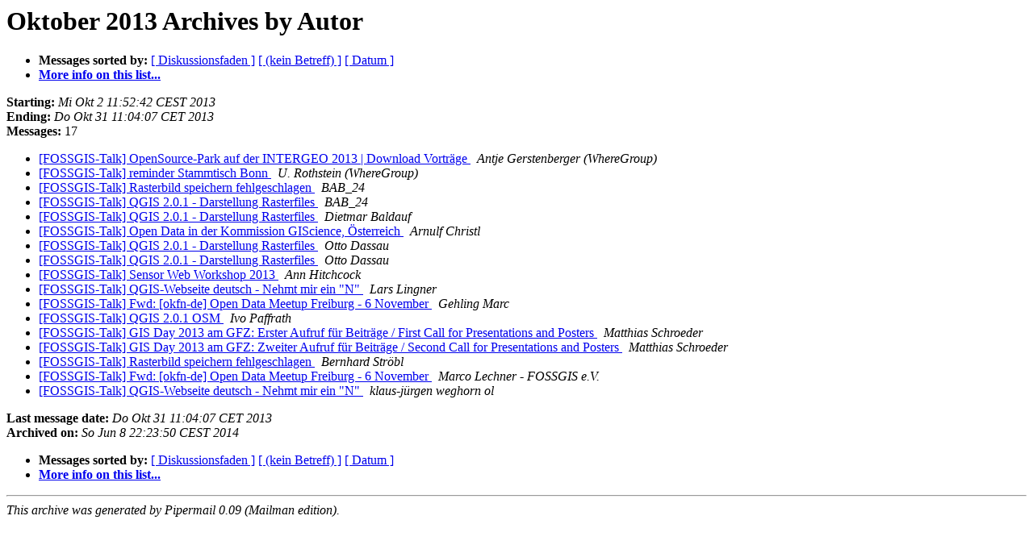

--- FILE ---
content_type: text/html
request_url: https://lists.fossgis.de/pipermail/fossgis-talk-liste/2013-October/author.html
body_size: 1354
content:
<!DOCTYPE HTML PUBLIC "-//W3C//DTD HTML 3.2//EN">
<HTML>
  <HEAD>
     <title>The FOSSGIS-Talk-Liste Oktober 2013 Archive by Autor</title>
     <META NAME="robots" CONTENT="noindex,follow">
     <META http-equiv="Content-Type" content="text/html; charset=iso-8859-1">
  </HEAD>
  <BODY BGCOLOR="#ffffff">
      <a name="start"></A>
      <h1>Oktober 2013 Archives by Autor</h1>
      <ul>
         <li> <b>Messages sorted by:</b>
	        <a href="thread.html#start">[ Diskussionsfaden ]</a>
		<a href="subject.html#start">[ (kein Betreff) ]</a>
		
		<a href="date.html#start">[ Datum ]</a>

	     <li><b><a href="https://lists.fossgis.de/mailman/listinfo/fossgis-talk-liste">More info on this list...
                    </a></b></li>
      </ul>
      <p><b>Starting:</b> <i>Mi Okt  2 11:52:42 CEST 2013</i><br>
         <b>Ending:</b> <i>Do Okt 31 11:04:07 CET 2013</i><br>
         <b>Messages:</b> 17<p>
     <ul>

<LI><A HREF="006403.html">[FOSSGIS-Talk] OpenSource-Park auf der INTERGEO 2013 | Download Vorträge
</A><A NAME="6403">&nbsp;</A>
<I>Antje Gerstenberger (WhereGroup)
</I>

<LI><A HREF="006390.html">[FOSSGIS-Talk] reminder Stammtisch Bonn
</A><A NAME="6390">&nbsp;</A>
<I>U. Rothstein (WhereGroup)
</I>

<LI><A HREF="006392.html">[FOSSGIS-Talk] Rasterbild speichern fehlgeschlagen
</A><A NAME="6392">&nbsp;</A>
<I>BAB_24
</I>

<LI><A HREF="006398.html">[FOSSGIS-Talk] QGIS 2.0.1 - Darstellung Rasterfiles
</A><A NAME="6398">&nbsp;</A>
<I>BAB_24
</I>

<LI><A HREF="006394.html">[FOSSGIS-Talk] QGIS 2.0.1 - Darstellung Rasterfiles
</A><A NAME="6394">&nbsp;</A>
<I>Dietmar Baldauf
</I>

<LI><A HREF="006402.html">[FOSSGIS-Talk] Open Data in der Kommission GIScience, Österreich
</A><A NAME="6402">&nbsp;</A>
<I>Arnulf Christl
</I>

<LI><A HREF="006395.html">[FOSSGIS-Talk] QGIS 2.0.1 - Darstellung Rasterfiles
</A><A NAME="6395">&nbsp;</A>
<I>Otto Dassau
</I>

<LI><A HREF="006399.html">[FOSSGIS-Talk] QGIS 2.0.1 - Darstellung Rasterfiles
</A><A NAME="6399">&nbsp;</A>
<I>Otto Dassau
</I>

<LI><A HREF="006401.html">[FOSSGIS-Talk] Sensor Web Workshop 2013
</A><A NAME="6401">&nbsp;</A>
<I>Ann Hitchcock
</I>

<LI><A HREF="006397.html">[FOSSGIS-Talk] QGIS-Webseite deutsch - Nehmt mir ein &quot;N&quot;
</A><A NAME="6397">&nbsp;</A>
<I>Lars Lingner
</I>

<LI><A HREF="006405.html">[FOSSGIS-Talk] Fwd: [okfn-de] Open Data Meetup Freiburg - 6 November
</A><A NAME="6405">&nbsp;</A>
<I>Gehling Marc
</I>

<LI><A HREF="006391.html">[FOSSGIS-Talk] QGIS 2.0.1 OSM
</A><A NAME="6391">&nbsp;</A>
<I>Ivo Paffrath
</I>

<LI><A HREF="006400.html">[FOSSGIS-Talk] GIS Day 2013 am GFZ: Erster Aufruf für Beiträge / First Call for Presentations and Posters
</A><A NAME="6400">&nbsp;</A>
<I>Matthias Schroeder
</I>

<LI><A HREF="006404.html">[FOSSGIS-Talk] GIS Day 2013 am GFZ: Zweiter Aufruf für Beiträge / Second Call for Presentations and Posters
</A><A NAME="6404">&nbsp;</A>
<I>Matthias Schroeder
</I>

<LI><A HREF="006393.html">[FOSSGIS-Talk] Rasterbild speichern fehlgeschlagen
</A><A NAME="6393">&nbsp;</A>
<I>Bernhard Ströbl
</I>

<LI><A HREF="006406.html">[FOSSGIS-Talk] Fwd: [okfn-de] Open Data Meetup Freiburg - 6	November
</A><A NAME="6406">&nbsp;</A>
<I>Marco Lechner - FOSSGIS e.V.
</I>

<LI><A HREF="006396.html">[FOSSGIS-Talk] QGIS-Webseite deutsch - Nehmt mir ein &quot;N&quot;
</A><A NAME="6396">&nbsp;</A>
<I>klaus-jürgen weghorn ol
</I>

    </ul>
    <p>
      <a name="end"><b>Last message date:</b></a> 
       <i>Do Okt 31 11:04:07 CET 2013</i><br>
    <b>Archived on:</b> <i>So Jun  8 22:23:50 CEST 2014</i>
    <p>
   <ul>
         <li> <b>Messages sorted by:</b>
	        <a href="thread.html#start">[ Diskussionsfaden ]</a>
		<a href="subject.html#start">[ (kein Betreff) ]</a>
		
		<a href="date.html#start">[ Datum ]</a>
	     <li><b><a href="https://lists.fossgis.de/mailman/listinfo/fossgis-talk-liste">More info on this list...
                    </a></b></li>
     </ul>
     <p>
     <hr>
     <i>This archive was generated by
     Pipermail 0.09 (Mailman edition).</i>
  </BODY>
</HTML>

